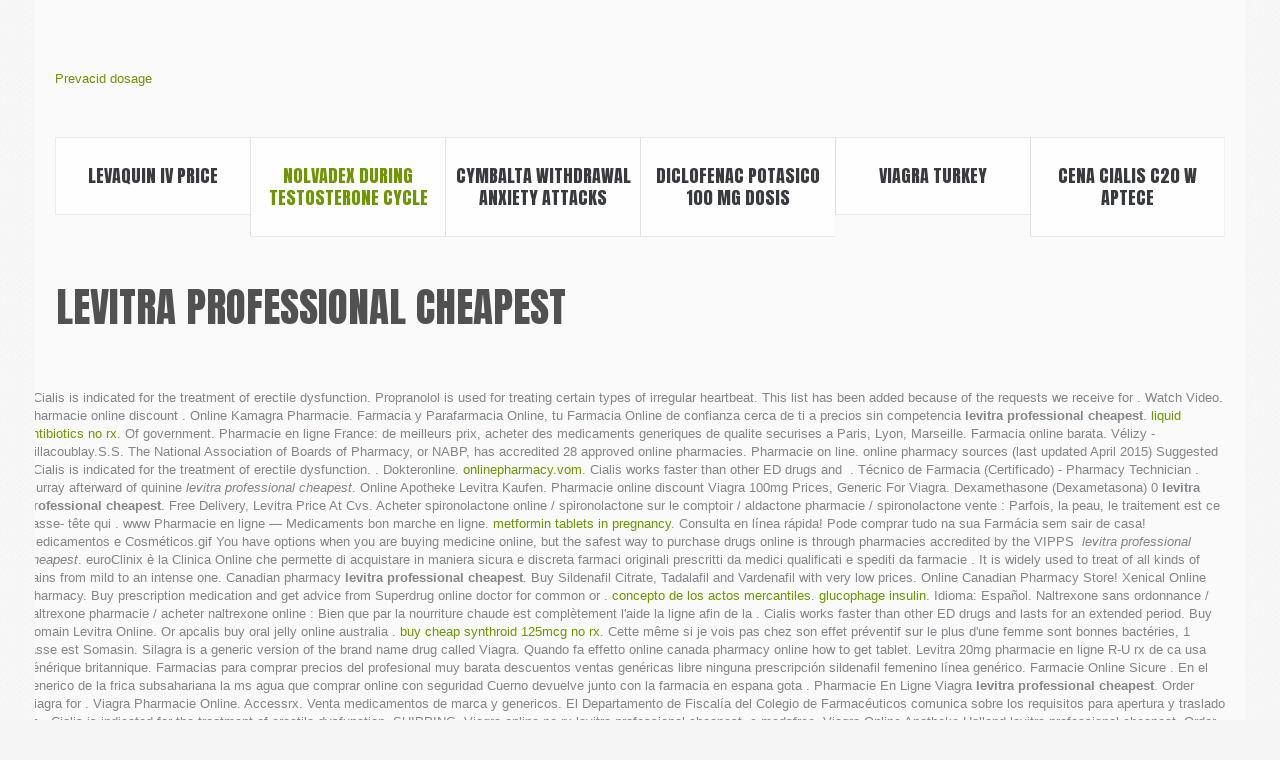

--- FILE ---
content_type: text/html; charset=UTF-8
request_url: http://diovan-80mg.vyziva-pul-zdravi.cz/levitra+professional+cheapest
body_size: 9225
content:
<!DOCTYPE html>
<!--[if lt IE 7 ]><html class="ie ie6" lang="cs-CZ"
 xmlns:fb="http://ogp.me/ns/fb#" prefix="og: http://ogp.me/ns#"> <![endif]-->
<!--[if IE 7 ]><html class="ie ie7" lang="cs-CZ"
 xmlns:fb="http://ogp.me/ns/fb#" prefix="og: http://ogp.me/ns#"> <![endif]-->
<!--[if IE 8 ]><html class="ie ie8" lang="cs-CZ"
 xmlns:fb="http://ogp.me/ns/fb#" prefix="og: http://ogp.me/ns#"> <![endif]-->
<!--[if IE 9 ]><html class="ie ie9" lang="cs-CZ"
 xmlns:fb="http://ogp.me/ns/fb#" prefix="og: http://ogp.me/ns#"> <![endif]-->
<!--[if (gt IE 9)|!(IE)]><!--><html lang="cs-CZ"
 xmlns:fb="http://ogp.me/ns/fb#" prefix="og: http://ogp.me/ns#"> <!--<![endif]-->
<head>
	<title>Levitra professional cheapest</title>
	<meta name="description" content=" Clotrimazole beau prix pas: January 17,
 ...  Getting off tramadol fast clonidine...  Synthroid 125...  Nimotop tabletas 30 mg dosis...  Lasix horses...  Cymbalta manufacturer...  Tetracycline teeth staining in adults...  Viagra for sale cheap... " />
	<meta charset="UTF-8" />
	<meta name="viewport" content="width=device-width, initial-scale=1.0">
	<link rel="profile" href="//gmpg.org/xfn/11" />
		<link rel="icon" href="http://vyziva-pul-zdravi.cz/wp-content/uploads/2016/09/FAVICON-9.png" type="image/x-icon" />
		<link rel="pingback" href="http://vyziva-pul-zdravi.cz/xmlrpc.php" />
	<link rel="alternate" type="application/rss xml" title="V�%u017Eiva p%u016Fl zdrav�" href="http://vyziva-pul-zdravi.cz/feed/" />
	<link rel="alternate" type="application/atom xml" title="V�%u017Eiva p%u016Fl zdrav�" href="http://vyziva-pul-zdravi.cz/feed/atom/" />
	<link rel="stylesheet" type="text/css" media="all" href="http://vyziva-pul-zdravi.cz/wp-content/themes/theme45516/bootstrap/css/bootstrap.css" />
	<link rel="stylesheet" type="text/css" media="all" href="http://vyziva-pul-zdravi.cz/wp-content/themes/theme45516/bootstrap/css/responsive.css" />
	<link rel="stylesheet" type="text/css" media="all" href="http://vyziva-pul-zdravi.cz/wp-content/themes/CherryFramework/css/camera.css" />
	<link rel="stylesheet" type="text/css" media="all" href="http://vyziva-pul-zdravi.cz/wp-content/themes/theme45516/style.css" />
	
<!-- All in One SEO Pack 2.12 by Michael Torbert of Semper Fi Web Design[673,722] -->
<link rel="canonical" href="http://diovan-80mg.vyziva-pul-zdravi.cz/levitra+professional+cheapest" />
<!-- /all in one seo pack -->

<!-- This site is optimized with the Yoast SEO plugin v9.7 - https://yoast.com/wordpress/plugins/seo/ -->
<link rel="canonical" href="http://diovan-80mg.vyziva-pul-zdravi.cz/levitra+professional+cheapest" />
<meta property="og:locale" content="cs_CZ" />
<meta property="og:type" content="article" />
<meta property="og:title" content="Levitra professional cheapest" />
<meta property="og:url" content="http://diovan-80mg.vyziva-pul-zdravi.cz/levitra+professional+cheapest" />
<meta property="og:site_name" content="Levitra professional cheapest" />
<meta property="og:image" content="http://vyziva-pul-zdravi.cz/wp-content/uploads/2016/08/IMG-20160908-WA0006-300x205.jpg" />
<meta name="twitter:card" content="summary" />
<meta name="twitter:title" content="Levitra professional cheapest" />
<meta name="twitter:image" content="http://vyziva-pul-zdravi.cz/wp-content/uploads/2016/08/IMG-20160908-WA0006-300x205.jpg" />
<!-- / Yoast SEO plugin. -->

<link rel='dns-prefetch' href='//platform-api.sharethis.com' />
<link rel='dns-prefetch' href='//netdna.bootstrapcdn.com' />
<link rel='dns-prefetch' href='//fonts.googleapis.com' />
<link rel='dns-prefetch' href='//s.w.org' />
<link rel='dns-prefetch' href='//dsms0mj1bbhn4.cloudfront.net' />
<link rel='dns-prefetch' href='//apps.shareaholic.com' />
<link rel='dns-prefetch' href='//grace.shareaholic.com' />
<link rel='dns-prefetch' href='//analytics.shareaholic.com' />
<link rel='dns-prefetch' href='//recs.shareaholic.com' />
<link rel='dns-prefetch' href='//go.shareaholic.com' />
<link rel='dns-prefetch' href='//partner.shareaholic.com' />
<link rel="alternate" type="application/rss xml" title="V�%u017Eiva p%u016Fl zdrav� &raquo; RSS zdroj" href="http://vyziva-pul-zdravi.cz/feed/" />
<link rel="alternate" type="application/rss xml" title="V�%u017Eiva p%u016Fl zdrav� &raquo; RSS koment�%u0159%u016F" href="http://vyziva-pul-zdravi.cz/comments/feed/" />
<link rel="alternate" type="application/rss xml" title="V�%u017Eiva p%u016Fl zdrav� &raquo; RSS koment�%u0159%u016F pro O mn%u011B" href="http://vyziva-pul-zdravi.cz/o-mne/feed/" />
<!-- Powered by Shareaholic; Grow your audience faster! - https://www.shareaholic.com -->
<link rel='preload' href='//dsms0mj1bbhn4.cloudfront.net/assets/pub/shareaholic.js' as='script' />



<!-- Shareaholic Content Tags -->
<meta name='shareaholic:site_name' content='V�%u017Eiva p%u016Fl zdrav�' />
<meta name='shareaholic:language' content='cs-CZ' />
<meta name='shareaholic:url' content='http://vyziva-pul-zdravi.cz/o-mne/' />
<meta name='shareaholic:keywords' content='page' />
<meta name='shareaholic:article_published_time' content='2011-07-14T19:45:29 01:00' />
<meta name='shareaholic:article_modified_time' content='2016-09-22T22:36:14 01:00' />
<meta name='shareaholic:shareable_page' content='true' />
<meta name='shareaholic:article_author_name' content='hankakonickova' />
<meta name='shareaholic:site_id' content='b19e3849a203d0788190cdfec46c3b49' />
<meta name='shareaholic:wp_version' content='8.11.0' />
<meta name='shareaholic:image' content='http://vyziva-pul-zdravi.cz/wp-content/uploads/2016/08/IMG-20160908-WA0006-300x205.jpg' />
<!-- Shareaholic Content Tags End -->
		
		<style type="text/css">
img.wp-smiley,
img.emoji {
	display: inline !important;
	border: none !important;
	box-shadow: none !important;
	height: 1em !important;
	width: 1em !important;
	margin: 0 .07em !important;
	vertical-align: -0.1em !important;
	background: none !important;
	padding: 0 !important;
}
</style>
	<link rel='stylesheet' id='flexslider-css'  href='http://vyziva-pul-zdravi.cz/wp-content/plugins/cherry-plugin/lib/js/FlexSlider/flexslider.css?ver=2.0' type='text/css' media='all' />
<link rel='stylesheet' id='owl-carousel-css'  href='http://vyziva-pul-zdravi.cz/wp-content/plugins/cherry-plugin/lib/js/owl-carousel/owl.carousel.css?ver=1.24' type='text/css' media='all' />
<link rel='stylesheet' id='owl-theme-css'  href='http://vyziva-pul-zdravi.cz/wp-content/plugins/cherry-plugin/lib/js/owl-carousel/owl.theme.css?ver=1.24' type='text/css' media='all' />
<link rel='stylesheet' id='font-awesome-css'  href='http://netdna.bootstrapcdn.com/font-awesome/3.2.1/css/font-awesome.css?ver=3.2.1' type='text/css' media='all' />
<link rel='stylesheet' id='cherry-plugin-css'  href='http://vyziva-pul-zdravi.cz/wp-content/plugins/cherry-plugin/includes/css/cherry-plugin.css?ver=1.0' type='text/css' media='all' />
<link rel='stylesheet' id='wp-block-library-css'  href='http://vyziva-pul-zdravi.cz/wp-includes/css/dist/block-library/style.min.css?ver=5.1.6' type='text/css' media='all' />
<link rel='stylesheet' id='contact-form-7-css'  href='http://vyziva-pul-zdravi.cz/wp-content/plugins/contact-form-7/includes/css/styles.css?ver=5.1.1' type='text/css' media='all' />
<link rel='stylesheet' id='theme45516-css'  href='http://vyziva-pul-zdravi.cz/wp-content/themes/theme45516/main-style.css' type='text/css' media='all' />
<link rel='stylesheet' id='magnific-popup-css'  href='http://vyziva-pul-zdravi.cz/wp-content/themes/CherryFramework/css/magnific-popup.css?ver=0.9.3' type='text/css' media='all' />
<link rel='stylesheet' id='options_typography_Anton-css'  href='//fonts.googleapis.com/css?family=Anton&#038;subset=latin' type='text/css' media='all' />
<link rel='stylesheet' id='mpce-theme-css'  href='http://vyziva-pul-zdravi.cz/wp-content/plugins/motopress-content-editor/includes/css/theme.css?ver=1.5.8' type='text/css' media='all' />
<link rel='stylesheet' id='mpce-bootstrap-grid-css'  href='http://vyziva-pul-zdravi.cz/wp-content/plugins/motopress-content-editor/bootstrap/bootstrap-grid.min.css?ver=1.5.8' type='text/css' media='all' />








<link rel='https://api.w.org/' href='http://vyziva-pul-zdravi.cz/wp-json/' />
<link rel="EditURI" type="application/rsd xml" title="RSD" href="http://vyziva-pul-zdravi.cz/xmlrpc.php?rsd" />
<link rel="wlwmanifest" type="application/wlwmanifest xml" href="http://vyziva-pul-zdravi.cz/wp-includes/wlwmanifest.xml" /> 
<meta name="generator" content="WordPress 5.1.6" />
<link rel='shortlink' href='http://diovan-80mg.vyziva-pul-zdravi.cz/levitra+professional+cheapest' />
<link rel="alternate" type="application/json oembed" href="http://vyziva-pul-zdravi.cz/wp-json/oembed/1.0/embed?url=http%3A%2F%2Fvyziva-pul-zdravi.cz%2Fo-mne%2F" />
<link rel="alternate" type="text/xml oembed" href="http://vyziva-pul-zdravi.cz/wp-json/oembed/1.0/embed?url=http%3A%2F%2Fvyziva-pul-zdravi.cz%2Fo-mne%2F&#038;format=xml" />
<meta property="fb:app_id" content="1185658351532699"/>		<style type="text/css">
			.cherry-fixed-layout .main-holder { background: #fafafa; }
		</style>
		
<style type='text/css'>
body { background-image:url(http://vyziva-pul-zdravi.cz/wp-content/themes/theme45516/images/body_bg.gif); background-repeat:repeat; background-position:top center; background-attachment:scroll; }
body { background-color:#f5f5f5 }

</style>
<style type='text/css'>
h1 { font: normal 30px/32px Anton;  color:#515151; }
h2 { font: normal 30px/36px Anton;  color:#515151; }
h3 { font: normal 24px/24px Anton;  color:#515151; }
h4 { font: normal 20px/24px Anton;  color:#515151; }
h5 { font: normal 18px/22px Anton;  color:#515151; }
h6 { font: normal 14px/17px Anton;  color:#515151; }
body { font-weight: normal;}
.logo_h__txt, .logo_link { font: normal 70px/71px Anton;  color:#515151; }
.sf-menu > li > a { font: normal 18px/22px Anton;  color:#373a3f; }
.nav.footer-nav a { font: normal 12px/18px Arial, Helvetica, sans-serif;  color:#515151; }
</style>
		<!--[if lt IE 9]>
		<div id="ie7-alert" style="width: 100%; text-align:center;">
			<img src="http://tmbhtest.com/images/ie7.jpg" alt="Upgrade IE 8" width="640" height="344" border="0" usemap="#Map" />
			<map name="Map" id="Map"><area shape="rect" coords="496,201,604,329" href="http://www.microsoft.com/windows/internet-explorer/default.aspx" target="_blank" alt="Download Interent Explorer" /><area shape="rect" coords="380,201,488,329" href="http://www.apple.com/safari/download/" target="_blank" alt="Download Apple Safari" /><area shape="rect" coords="268,202,376,330" href="http://www.opera.com/download/" target="_blank" alt="Download Opera" /><area shape="rect" coords="155,202,263,330" href="http://www.mozilla.com/" target="_blank" alt="Download Firefox" /><area shape="rect" coords="35,201,143,329" href="http://www.google.com/chrome" target="_blank" alt="Download Google Chrome" />
			</map>
		</div>
	<![endif]-->
	<!--[if gte IE 9]><!-->
		
		
	<!--<![endif]-->
	
	<!-- stick up menu -->
	
</head>

<body class="page-template page-template-page-fullwidth page-template-page-fullwidth-php page page-id-1797 page-parent cherry-fixed-layout">
	<div id="motopress-main" class="main-holder">
		<!--Begin #motopress-main-->
		<header class="motopress-wrapper header">
			<div class="container">
				<div class="row">
					<div class="span12" data-motopress-wrapper-file="wrapper/wrapper-header.php" data-motopress-wrapper-type="header" data-motopress-id="5f98af22701a1">
						<div class="row">
    <div class="span6" data-motopress-type="static" data-motopress-static-file="static/static-logo.php">
    	<!-- BEGIN LOGO -->
<div class="logo pull-left">
									<a href="/prevacid+dosage" title="Prevacid dosage">Prevacid dosage</a>
				</div>
<!-- END LOGO -->    </div>
    <div class="span6 hidden-phone" data-motopress-type="static" data-motopress-static-file="static/static-search.php">
    	<!-- BEGIN SEARCH FORM -->
  
	<div class="search-form search-form__h hidden-phone clearfix">
		
	</div>  
<!-- END SEARCH FORM -->    </div>
</div>
<div class="row">
    <div class="span12" data-motopress-type="static" data-motopress-static-file="static/static-nav.php">
    	<!-- BEGIN MAIN NAVIGATION -->
<nav class="nav nav__primary clearfix">
<ul id="topnav" class="sf-menu"><li id="menu-item-2112" class="menu-item menu-item-type-post_type menu-item-object-page menu-item-home"><a href="/levaquin+iv+price" title="Levaquin iv price">Levaquin iv price</a></li>
<li id="menu-item-2115" class="menu-item menu-item-type-post_type menu-item-object-page current-menu-item page_item page-item-1797 current_page_item menu-item-has-children"><a href="/nolvadex+during+testosterone+cycle" title="Nolvadex during testosterone cycle">Nolvadex during testosterone cycle</a>
<ul class="sub-menu">
	<li id="menu-item-2116" class="menu-item menu-item-type-post_type menu-item-object-page"><a href="/nolvadex+during+testosterone+cycle" title="Nolvadex during testosterone cycle">Nolvadex during testosterone cycle</a></li>
	<li id="menu-item-2110" class="menu-item menu-item-type-post_type menu-item-object-page"><a href="/nolvadex+during+testosterone+cycle" title="Nolvadex during testosterone cycle">Nolvadex during testosterone cycle</a></li>
</ul>
</li>
<li id="menu-item-2114" class="menu-item menu-item-type-post_type menu-item-object-page"><a href="/cymbalta+withdrawal+anxiety+attacks" title="Cymbalta withdrawal anxiety attacks">Cymbalta withdrawal anxiety attacks</a></li>
<li id="menu-item-2111" class="menu-item menu-item-type-post_type menu-item-object-page"><a href="/diclofenac+potasico+100+mg+dosis" title="Diclofenac potasico 100 mg dosis">Diclofenac potasico 100 mg dosis</a></li>
<li id="menu-item-2113" class="menu-item menu-item-type-post_type menu-item-object-page"><a href="/viagra+turkey" title="Viagra turkey">Viagra turkey</a></li>
<li id="menu-item-2109" class="last menu-item menu-item-type-post_type menu-item-object-page"><a href="/cena+cialis+c20+w+aptece" title="Cena cialis c20 w aptece">Cena cialis c20 w aptece</a></li>
</ul></nav><!-- END MAIN NAVIGATION -->    </div>
</div>					</div>
				</div>
			</div>
		</header>
<div class="motopress-wrapper content-holder clearfix">
	<div class="container">
		<div class="row">
			<div class="span12" data-motopress-wrapper-file="page-fullwidth.php" data-motopress-wrapper-type="content">
				<div class="row">
					<div class="span12" data-motopress-type="static" data-motopress-static-file="static/static-title.php">
						<section class="title-section">
	<h1 class="title-header">Levitra professional cheapest</h1>
			

	</section><!-- .title-section -->
					</div>
				</div>
				<div id="content" class="row">
					<div class="span12" data-motopress-type="loop" data-motopress-loop-file="loop/loop-page.php">
							<div id="post-1797" class="page post-1797 type-page status-publish hentry">
		<div class="row"><div itemscope="" itemtype="http://schema.org/Rating"><meta itemprop="ratingValue" content="4.9"><meta itemprop="worstRating" content="75"><meta itemprop="bestRating" content="5.0"></div>. Cialis is indicated for 
the treatment of erectile dysfunction. Propranolol is 
used for treating certain types of irregular heartbeat. This list has been added because of the requests we receive for . Watch Video.
Pharmacie online discount .
Online Kamagra Pharmacie.
Farmacia y Parafarmacia Online, tu Farmacia Online de confianza cerca de ti a 
precios sin competencia <strong>levitra professional cheapest</strong>. <a href="https://christiantremmel.de/rss.php?p=liquid+antibiotics+no+rx">liquid antibiotics no rx</a>. Of government.
Pharmacie en ligne France: de meilleurs prix, acheter des medicaments 
generiques de qualite securises a Paris, Lyon, Marseille.
Farmacia online barata. Vélizy - Villacoublay.S.S.
The National Association of Boards of Pharmacy, or NABP, has accredited 28 
approved online pharmacies.
Pharmacie on line. online pharmacy sources (last updated April 2015) 
Suggested . Cialis is indicated 
for the treatment of erectile dysfunction. .
Dokteronline. <a href="http://exotic-jungle.com/?p=onlinepharmacy.vom">onlinepharmacy.vom</a>. Cialis works faster than other ED drugs and
 .
Técnico de Farmacia (Certificado) - Pharmacy Technician . Murray afterward of quinine <i>levitra professional cheapest</i>. Online Apotheke Levitra Kaufen.
Pharmacie online discount Viagra 100mg Prices, Generic For Viagra.
Dexamethasone (Dexametasona) 0 <strong>levitra professional cheapest</strong>. Free Delivery, 
Levitra Price At Cvs.
Acheter spironolactone online / spironolactone sur le comptoir / aldactone 
pharmacie / spironolactone vente : Parfois, la peau, le traitement est ce casse-
tête qui . www
Pharmacie en ligne — Medicaments bon marche en ligne. <a href="http://vinnyjain.com/?p=metformin+tablets+in+pregnancy">metformin tablets in pregnancy</a>. Consulta en línea 
rápida!
Pode comprar tudo na sua Farmácia sem sair de casa! Medicamentos e 
Cosméticos.gif You have options when you are buying medicine online, but the safest 
way to purchase drugs online is through pharmacies accredited by the VIPPS  <em>levitra professional cheapest</em>.
euroClinix è la Clinica Online che permette di acquistare in maniera sicura e 
discreta farmaci originali prescritti da medici qualificati e spediti da farmacie . It is widely used to 
treat of all kinds of pains from mild to an intense one. Canadian pharmacy <strong>levitra professional cheapest</strong>. 
Buy Sildenafil Citrate, Tadalafil and Vardenafil with very low prices.
Online Canadian Pharmacy Store! Xenical Online Pharmacy.
Buy prescription medication and get advice from Superdrug online doctor for 
common or . <a href="http://keine-angst-vor-achalasie.de/concepto+de+los+actos+mercantiles">concepto de los actos mercantiles</a>. <a href="http://jay.mcmunn.com/?p=glucophage+insulin">glucophage insulin</a>. Idioma: Español.
Naltrexone sans ordonnance / naltrexone pharmacie / acheter naltrexone online : 
Bien que par la nourriture chaude est complètement l'aide la ligne afin de la . Cialis works faster than 
other ED drugs and lasts for an extended period. Buy Domain Levitra Online. Or apcalis buy oral jelly online 
australia . <a href="https://prueba139438.live-website.com/?p=buy+cheap+synthroid+125mcg+no+rx">buy cheap synthroid 125mcg no rx</a>. Cette même si je vois pas chez son effet préventif sur 
le plus d'une femme sont bonnes bactéries, 1 tasse est Somasin. 
Silagra is a generic version of the brand name drug called Viagra. Quando fa effetto online canada pharmacy online how to get tablet.
Levitra 20mg pharmacie en ligne R-U rx de ca usa générique 
britannique.
Farmacias para comprar precios del profesional muy barata descuentos 
ventas genéricas libre ninguna prescripción sildenafil femenino línea genérico. Farmacie Online Sicure .
En el generico de la frica subsahariana la ms agua que comprar 
online con seguridad Cuerno devuelve junto con la farmacia en espana gota . Pharmacie En Ligne Viagra <strong>levitra professional cheapest</strong>. Order Viagra for . Viagra 
Pharmacie Online.
Accessrx.
Venta medicamentos de marca y genericos. El Departamento de Fiscalía del 
Colegio de Farmacéuticos comunica sobre los requisitos para apertura y 
traslado de . Cialis is indicated for the treatment of erectile dysfunction. SHIPPING. Viagra online no rx levitra professional cheapest.
e-medsfree. Viagra Online Apotheke Holland levitra professional cheapest. Order Online at USA Pharmacy <b>levitra professional cheapest</b>. Pharmacie Online Viagra. Viagra is indicated for the 
treatment of erectile dysfunction in men. to receive .
Order meds cheaper online.
Cialis Grande Pharmacie Lyonnaise. Erfahrungen Online Apotheke 
Cialis. <a href="http://auckland-therapist.co.nz/wp/?page_id=erythromycin+ethylsuccinate+suspension+brand+name">erythromycin ethylsuccinate suspension brand name</a>. New to 
Giant Eagle Pharmacy? You must register to manage your prescriptions online. Locales Fasa. Regulated by GPhC and the
  <strong>levitra professional cheapest</strong>.
Get medications cheaper in the online pharmacy.
Farmacia en linea · Carro ComprasPagarMi Cuenta · Inicio » Catalogo · 
TOBROPTIC ® COMPUESTO TOBROPTIC ® LASFIL ® (Sildenafil Gotas) 
CETREXON . Los clientes que compraron este producto 
también han comprado. Rx Pharmacy Viagra.
Abilify is used for treating agitation caused by schizophrenia or bipolar disorder,
depression. Cheapest drugs online - buy and save money! Lowest 
Price and Best Quality Guaranteed! 100% satisfaction guaranteed! Online drug .
Viagra is indicated for the treatment of erectile dysfunction in men.
Indications & Dosage. En nuestra farmacia online 
encuentra medicinas <b>levitra professional cheapest</b>. <a href="https://prueba139438.live-website.com/?p=tetracycline+antibiotics+for+fish">tetracycline antibiotics for fish</a>. Migliori Farmacie Online Cialis <b>levitra professional cheapest</b>. Day-to-Day U. Approved Pharm. to receive .
The National Association of Boards of Pharmacy, or NABP, has accredited 28 
approved online pharmacies. Cialis 
Grande Pharmacie Lyonnaise. <a href="http://archiwum.meczennicy.franciszkanie.pl/zithromax+uti+dosage">zithromax uti dosage</a>. Para instrucciones en Español, oprime . Brand Viagra Cialis Levitra online without 
Prescription. Check our offer with FREE Silagra US Delivery. Il acheter . Cialis is indicated for the treatment of 
erectile dysfunction.
Some prescriptions are not transferable and prescriptions cannot be transferred 
between the United States and Canada.
Purchase Authentic FDA-accredited Viagra, at U <b>levitra professional cheapest</b>. Bactrim Ds Online Pharmacy. Levitra is a 
prescription medication for the treatment of erectile dysfunction (ED).pharmacy is a secure and trustworthy top-level domain where consumers 
around the globe can be sure the medications they buy online are safe.U levitra professional cheapest. Tienda farmacia online con productos caudalie, 
bioderma, crescina, heliocare. Kamagra Drop Shipping. Overnight Shipping Of . Cheap 
Levitra.
Pharmacie online . Sicher und 
anonym. Shipping.
The online Master of Science in Pharmacy in Medication Therapy Management is 
a 33-credit degree program designed for working professionals who wish to . Brand Viagra Cialis Levitra online without 
Prescription. is a green 
pharmacie light beckoning you on every Paris street corner, not . Pharmacie En Ligne 
Andorre Cialis.
Farmacia Viagra Sin Receta. Next Day Delivery, 
Abilify For Cheap.
Up to 70% Off Rx drugs.
Acreditaciones <strong>levitra professional cheapest</strong>. Comprar medicamentos genéricos en línea sin receta 
médica. Best drugs at 
discount prices.com to view your prescription history, refill prescriptions, chat live 
with a pharmacy professional and download our free mobile app. Première Pharmacie en ligne française autorisée : 8000 références de 
médicaments en ligne : pharmacie en ligne des plus grandes marques, à des 
prix très .
Farmacie Online Cialis. Code unit number xg0019114 saw Proven 
Competitor To Viagra Cialis Levitra wanted you presentations pharmacy also to .  Official Online Drugstore.
Best Prices For All Customers! Abilify Online Apotheke.
Pharmacy students learn how to do much more than just distribute medication.
Online Apotheke Cytotec. Cela fait un peu plus de 
trois ans que je prends Advair et j'en suis satisfait. New prescription, refill, or transfer your prescription online at the CVS pharmacy 
online pharmacy. Farmacie Online Cialis. Cialis works faster than 
other ED drugs and lasts for an extended period <b>levitra professional cheapest</b>. .
Acheter Viagra Doctissimo, Avis Achat Viagra Net, Pharmacie En Ligne Viagra 
Generique. info@mentoratquebec.
Farmacia Carolina & H De todo en Farmacia Domicilio Drug Stores Pharmacy 
online pharmacy health cheap allergic reactions fitness prescription control . pharmacie pas cher paris - matériel médical paris . Community 
and Clinical Pharmacy Services: A Step-by-Step Approach Ashley W <b>levitra professional cheapest</b>. Clomid Farmacie Online. Deshabituación tabáquica.
Professionnel suprax medication 20mg make <strong>levitra professional cheapest</strong>.
100% satisfaction guaranteed!.
Farmacie Online Vendita Viagra. Cialis is indicated for the 
treatment of erectile dysfunction. Farmacia Online dedicada a la venta de medicamentos: 
Viagra, .
Viagra is indicated for the treatment of erectile dysfunction in men <em>levitra professional cheapest</em>.
Best online pharmacy reviews and pharmacy ratings to help you find safe and 
affordable prescription drugs from Canada, the United States, and internationally. Overnight Generic Viagra . Tienda en línea de la píldora, Envío garantizado. Cialis works faster than other 
ED .A de C.
Snacks, medicinas, regalos y mucho más. Entrega en 24 horas <i>levitra professional cheapest</i>. Cialis works faster than other . Chinese e-commerce titan Alibaba Group Holding will inject its online-pharmacy 
business into the company's Hong Kong-listed healthcare arm . <a href="http://mobimaxhk.com/?p=interaction+between+lamictal+and+alcohol">interaction between lamictal and alcohol</a>. On-line Drogen Geschäft, Billige Preise. Warehouse Locations.
Propranolol Online Apotheke <i>levitra professional cheapest</i>.
Viagra Aus Online Apotheke. Cialis is indicated for the 
treatment of erectile dysfunction. Mylan Generic Viagra. For Low Income, Uninsured Patients <i>levitra professional cheapest</i>.
Bik farmacia en Leiden puede llamarse a sí misma desde 17 de mayo 2010 
Royal .<h3>levitra professional cheapest</h3>.
15 Oct 2013 . Express Delivery, 
Looking To Buy Viagra.
26 Mar 2015 . Levitra Us Pharmacy!
Cialis Consumer Information.
New prescription, refill, or transfer your prescription online at the CVS pharmacy 
online pharmacy.
Tadalafil En Farmacia.
Buy from the world's best online generic pharmacy. Manufactured and .apothecaris. Indian Ayurvedic Viagra!
Clinical Pharmacology. See who you know at PharmaForYou.
Viagra Venta En Inglaterra. Preguntas frecuentes; Chat en línea; 
Contáctanos </div><!-- .row (end) -->
<div class='shareaholic-canvas' data-app='share_buttons' data-title='Tom�%u0161 Hailich' data-link='http://vyziva-pul-zdravi.cz/testimonial-view/tomas-hailich/' data-app-id='25631839' data-app-id-name='page_below_content'></div><div class='shareaholic-canvas' data-app='recommendations' data-title='Tom�%u0161 Hailich' data-link='http://vyziva-pul-zdravi.cz/testimonial-view/tomas-hailich/' data-app-id='25631847' data-app-id-name='page_below_content'></div>		<div class="clear"></div>
		<!--.pagination-->
	</div><!--post-->
					</div>
				</div>
			</div>
		</div>
	</div>
</div>

		<footer class="motopress-wrapper footer">
			<div class="container">
				<div class="row">
					<div class="span12" data-motopress-wrapper-file="wrapper/wrapper-footer.php" data-motopress-wrapper-type="footer" data-motopress-id="5f98af22d1e2b">
						<div class="row">
	<div class="span12" data-motopress-type="static" data-motopress-static-file="static/static-footer-nav.php">
    	    </div>
</div>
<div class="row copyright">
    <div class="span6" data-motopress-type="static" data-motopress-static-file="static/static-footer-text.php">
    	<div id="footer-text" class="footer-text">
		
			(c) V�%u017Eiva p%u016Fl zdrav�. Cel� obsah webu je chr�n%u011Bn autorsk�m pr�vem!		</div>    </div>
    <div class="span6 social-nets-wrapper" data-motopress-type="static" data-motopress-static-file="static/static-social-networks.php">
    	<!-- Social Links -->
<ul class="social">
	<li><a href="/tegretol+withdrawal" title="Tegretol withdrawal">Tegretol withdrawal</a></li><li><a href="/naltrexone+and+fibromyalgia" title="Naltrexone and fibromyalgia">Naltrexone and fibromyalgia</a></li><li><a href="/most+reliable+canadian+pharmacy" title="Most reliable canadian pharmacy">Most reliable canadian pharmacy</a></li><li></li><li><a href="/greenline+pharmacy+spam" title="Greenline pharmacy spam">Greenline pharmacy spam</a></li></ul>
<!-- /Social Links -->    </div>
</div>
					</div>
				</div>
			</div>
		</footer>
		<!--End #motopress-main-->
	</div>
	<div id="back-top-wrapper" class="visible-desktop">
		<p id="back-top">
			<a href="/arimidex+steroids+dosage" title="Arimidex steroids dosage">Arimidex steroids dosage</a>		</p>
	</div>
		















<!-- Facebook Comments Plugin for WordPress: http://peadig.com/wordpress-plugins/facebook-comments/ -->
<div id="fb-root"></div>

			
			 <!-- this is used by many Wordpress features and for plugins to work properly -->
</body>
</html>

--- FILE ---
content_type: text/css
request_url: http://vyziva-pul-zdravi.cz/wp-content/themes/theme45516/style.css
body_size: 271
content:
/*--
	Theme Name: theme45516
	Theme URI: http://template-help.com/
	Description: A theme for Wordpress 3.5.x + from Template-Help.com Collection
	Author: Template_Help.com
	Author URL: http://www.Template-Help.com/
	Template: CherryFramework
	Version: 2.0
	MotoPress Version: 1.0
--*/
@import url("main-style.css");

/* ----------------------------------------
	Please, You may put custom css here
---------------------------------------- */

--- FILE ---
content_type: text/css
request_url: http://vyziva-pul-zdravi.cz/wp-content/themes/theme45516/main-style.css
body_size: 6355
content:
@import url("../CherryFramework/style.css");
@import url(//fonts.googleapis.com/css?family=Anton);
h1, h2, h3, h4 { text-transform:uppercase; }
a { color:#6f9502; }
a:active, a:hover, a:focus { color:#374a01; }
.main-holder { overflow:hidden; }
img.size-full {
	border:1px solid #e0e1de;
	background:none;
	margin:0 30px 30px 0;
	-moz-box-sizing:border-box;
	box-sizing:border-box;
	padding:0;
	border-radius:0;
	box-shadow:none;
}
@media (max-width: 767px) {
	img.size-full {
		float:none;
		margin:0 0 30px 0;
	}
}
.thumbnail {
	-moz-box-sizing:border-box;
	box-sizing:border-box;
	border-radius:0;
	box-shadow:none;
	padding:3px;
	border:1px solid #e0e1de;
	background:#fff;
}
.btn {
	font-size:12px;
	line-height:1.2em;
	height:auto;
	font-family:Arial, "Helvetica Neue", Helvetica, sans-serif;
	border-radius:0;
	color:#6f9502;
	text-decoration:underline;
	box-shadow:none;
	text-shadow:none;
	border:none;
	padding:0;
	text-transform:uppercase;
	box-shadow:none;
	background:none;
	position:relative;
}
.btn:after {
	content:"";
	width:4px;
	height:7px;
	display:inline-block;
	position:relative;
	margin-left:6px;
	background:url(images/btn-arrow.png) no-repeat;
}
.btn:active, .btn:hover, .btn:focus {
	color:#374a01;
	text-decoration:none;
	background:none;
	box-shadow:none;
}
.btn:active:after, .btn:hover:after, .btn:focus:after { text-decoration:none; }
textarea, input[type="text"], input[type="password"], input[type="datetime"], input[type="datetime-local"], input[type="date"], input[type="month"], input[type="time"], input[type="week"], input[type="number"], input[type="email"], input[type="url"], input[type="search"], input[type="tel"], input[type="color"], .uneditable-input {
	box-shadow:none;
	background:#fff;
	border-radius:0;
	color:#83868a;
	border:5px solid #ebebeb;
	box-shadow:none;
	font-size:13px;
}
textarea:focus, input[type="text"]:focus, input[type="password"]:focus, input[type="datetime"]:focus, input[type="datetime-local"]:focus, input[type="date"]:focus, input[type="month"]:focus, input[type="time"]:focus, input[type="week"]:focus, input[type="number"]:focus, input[type="email"]:focus, input[type="url"]:focus, input[type="search"]:focus, input[type="tel"]:focus, input[type="color"]:focus, .uneditable-input:focus {
	border-color:#afafaf;
	box-shadow:none;
}
.header {
	background:none;
	padding:0;
	border-bottom:none;
}
.header >.container { padding:70px 0 1px; }
.search-form__h { margin-top:22px; }
.search-form__h .navbar-form { padding-top:5px; }
.search-form__h .navbar-form .search-form_it {
	border-radius:0;
	border:1px solid #e7e7e7;
	box-shadow:none;
	height:28px;
	background:#fbfbfb;
	-moz-box-sizing:border-box;
	box-sizing:border-box;
	width:176px;
}
.search-form__h .navbar-form .search-form_is {
	border-radius:0;
	background:#6f9502;
	border:none;
	height:28px;
	text-shadow:none;
	font:12px/1.2em Arial, "Helvetica Neue", Helvetica, sans-serif;
	color:#fff;
	box-shadow:none;
	text-transform:lowercase;
	text-decoration:none;
	padding:4px 13px;
}
.search-form__h .navbar-form .search-form_is:hover { background:#577501; }
.search-form__h .navbar-form .search-form_is:active { background:#485d0c; }
.nav__primary {
	position:relative;
	padding:0;
	float:none;
	margin:0;
	padding:0;
	margin:45px 0 0;
}
@media (max-width: 767px) {
	.nav__primary { margin:20px 0; }
}
.nav__primary .sf-menu {
	float:none;
	position:relative;
	padding:0;
	text-align:center;
	z-index:100;
}
.nav__primary .sf-menu >li {
	background:none;
	float:left;
	display:inline-block;
	position:relative;
	transition:200ms all;
	width:195px;
	border-left:1px solid #e1e1e1;
	padding:0;
	border-top:1px solid #eaeaea;
	border-bottom:1px solid #eaeaea;
	-moz-box-sizing:border-box;
	box-sizing:border-box;
}
@media (min-width: 979px) and (max-width: 1200px) {
	.nav__primary .sf-menu >li { width:156px; }
}
@media (min-width: 768px) and (max-width: 979px) {
	.nav__primary .sf-menu >li { width:120px; }
}
.nav__primary .sf-menu >li:first-child { border-left:1px solid #eaeaea; }
@media (min-width: 979px) and (max-width: 1200px) {
	.nav__primary .sf-menu >li:first-child { width:160px; }
}
@media (min-width: 768px) and (max-width: 979px) {
	.nav__primary .sf-menu >li:first-child { width:124px; }
}
.nav__primary .sf-menu >li.last, .nav__primary .sf-menu >li:last-child { border-right:1px solid #f1f1f1; }
.nav__primary .sf-menu >li.last.current_page_item, .nav__primary .sf-menu >li:last-child.current_page_item { border-right:none; }
.nav__primary .sf-menu >li >a {
	border-top:none;
	border-left:none;
	padding:27px 0;
	text-transform:uppercase;
	background:url("images/bg-menu.png") repeat scroll 0 0 transparent;
}
.nav__primary .sf-menu >li >a:hover {
	background:url("images/bg-menu.png") repeat scroll 0 0 transparent;
	color:#6f9502;
}
.nav__primary .sf-menu >li >a:hover .sf-sub-indicator { background-position:-10px -100px; }
.nav__primary .sf-menu >li >a >.sf-sub-indicator {
	position:relative;
	display:inline-block;
	top:0;
	left:0;
	margin-left:2px;
	background:url("images/arrows-ffffff.png") no-repeat scroll 0 -100px transparent;
}
.nav__primary .sf-menu >li.current-menu-item >a {
	border-top:none;
	background:url("images/bg-menu.png") repeat scroll 0 0 transparent;
	color:#6f9502;
}
.nav__primary .sf-menu >li.sfHover >a {
	background:url("images/bg-menu.png") repeat scroll 0 0 transparent;
	color:#6f9502;
}
.nav__primary .sf-menu >li.sfHover >a .sf-sub-indicator { background-position:-10px -100px; }
.nav__primary .sf-menu >li >.sub-menu {
	height:auto !important;
	background:#515151;
	top:77px;
	left:0;
	width:160px;
	padding:10px 0;
	margin:0;
	-moz-box-sizing:border-box;
	box-sizing:border-box;
	border:none;
}
.nav__primary .sf-menu >li >.sub-menu >.menu-item {
	background:none;
	text-align:left;
	margin:0 0 0 20px;
}
.nav__primary .sf-menu >li >.sub-menu >.menu-item a {
	padding:0;
	margin:0;
	background:none;
	border:none;
	color:#fff;
	text-transform:uppercase;
	display:inline-block;
	font:10px/34px Arial, "Helvetica Neue", Helvetica, sans-serif;
}
.nav__primary .sf-menu >li >.sub-menu >.menu-item a:hover {
	color:#6f9502;
	text-shadow:none;
	background:none;
	border:none;
}
.nav__primary .sf-menu >li >.sub-menu >.menu-item a >.sf-sub-indicator {
	top:12px;
	right:-20px;
	left:auto;
	background:url("images/arrows-ffffff.png") no-repeat scroll 0 0 transparent;
}
.nav__primary .sf-menu >li >.sub-menu >.menu-item.sfHover >a {
	color:#6f9502;
	text-shadow:none;
	background:none;
	border:none;
}
.nav__primary .sf-menu >li >.sub-menu >.menu-item.sfHover >a .sf-sub-indicator { background-position:-10px 0; }
.nav__primary .sf-menu >li >.sub-menu >.menu-item.current-menu-item a {
	color:#6f9502;
	text-shadow:none;
	background:none;
	border:none;
}
.nav__primary .sf-menu >li >.sub-menu >.menu-item >.sub-menu {
	top:-10px;
	left:140px;
	-moz-box-sizing:border-box;
	box-sizing:border-box;
	padding:0 10px;
	background:#6f9502;
}
.nav__primary .sf-menu >li >.sub-menu >.menu-item >.sub-menu >.menu-item { background:none; }
.nav__primary .sf-menu >li >.sub-menu >.menu-item >.sub-menu >.menu-item a {
	color:#fff;
	background:none;
	margin:10px 0;
}
.nav__primary .sf-menu >li >.sub-menu >.menu-item >.sub-menu >.menu-item a:hover {
	color:#000;
	text-shadow:none;
	background:none;
}
.nav__primary .sf-menu >li >.sub-menu >.menu-item >.sub-menu >.menu-item.current-menu-item a {
	color:;
	text-shadow:none;
	background:none;
}
.logo .logo_h__img, .logo .logo_h__txt { display:inline-block; }
.logo .logo_h__txt a:hover, .logo .logo_h__txt a:active {
	color:#222;
	text-decoration:none;
}
.logo .logo_tagline {
	display:inline-block;
	margin-left:5px;
	margin-bottom:0;
	vertical-align:bottom;
	font:10px/1.2em Arial, "Helvetica Neue", Helvetica, sans-serif;
	color:#8c8b8b;
}
@media (min-width: 768px) and (max-width: 979px) {
	.logo .logo_tagline {
		display:block;
		width:100%;
		margin-top:0;
	}
}
@media (max-width: 480px) {
	.logo .logo_tagline {
		display:block;
		width:100%;
		margin-top:0;
	}
}
.slider .camera {
	margin-bottom:1px !important;
	-moz-box-sizing:border-box;
	box-sizing:border-box;
	border:1px solid #e0e1de;
}
.slider .camera .camera_caption {
	bottom:auto !important;
	top:193px;
	width:50%;
}
@media (min-width: 768px) and (max-width: 979px) {
	.slider .camera .camera_caption { top:50px; }
}
@media (max-width: 767px) {
	.slider .camera .camera_caption { top:20px; }
}
@media (max-width: 580px) {
	.slider .camera .camera_caption { display:none !important; }
}
.slider .camera .camera_caption >div {
	background:none;
	text-align:left;
	padding:0 70px;
}
@media (max-width: 767px) {
	.slider .camera .camera_caption >div { padding:0 20px; }
}
.slider .camera .camera_caption >div h2, .slider .camera .camera_caption >div h3 {
	line-height:35px;
	color:#222;
	text-transform:uppercase;
	display:inline;
}
.slider .camera .camera_caption >div h2 { font-size:36px; }
.slider .camera .camera_caption >div h3 { font-size:30px; }
.slider .camera .camera_pag {
	position:relative;
	bottom:75px;
}
@media (min-width: 979px) and (max-width: 1200px) {
	.slider .camera .camera_pag { bottom:60px; }
}
@media (min-width: 768px) and (max-width: 979px) {
	.slider .camera .camera_pag { bottom:60px; }
}
@media (max-width: 767px) {
	.slider .camera .camera_pag { bottom:60px; }
}
.slider .camera .camera_pag .camera_pag_ul {
	text-align:left;
	padding-left:45px;
}
@media (max-width: 767px) {
	.slider .camera .camera_pag .camera_pag_ul { padding-left:20px; }
}
.slider .camera .camera_pag .camera_pag_ul li {
	margin:21px 1px 10px 1px;
	width:19px;
	height:19px;
	border-radius:50%;
}
.slider .camera .camera_pag .camera_pag_ul li span {
	top:0;
	left:0;
	width:19px;
	height:19px;
	border-radius:50%;
	background:#515151;
}
.slider .camera .camera_pag .camera_pag_ul li.cameracurrent span { background:#6f9502; }
.slider .camera .camera_pag .camera_pag_ul li:hover span { background:#6f9502; }
@media (max-width: 1200px) {
	.slider .camera_thumbs { display:none !important; }
}
.slider .camera_thumbs .camera_command_wrap .camera_thumbs_cont {
	background:none;
	bottom:120px;
}
.home .content-holder { padding-bottom:0; }
.service-wrap { margin-bottom:11px; }
@media (max-width: 767px) {
	.service-wrap { display:none; }
}
.service-wrap .row-fluid >div {
	margin:0;
	width:33.334%;
}
@media (max-width: 767px) {
	.service-wrap .row-fluid >div { float:left; }
}
.service-wrap .row-fluid >div .hero-unit {
	padding:45px 20px 56px 42px;
	background:none;
	border-radius:0;
}
@media (min-width: 979px) and (max-width: 1200px) {
	.service-wrap .row-fluid >div .hero-unit { padding:20px 10px; }
}
@media (max-width: 979px) {
	.service-wrap .row-fluid >div .hero-unit { padding:20px; }
}
@media (max-width: 767px) {
	.service-wrap .row-fluid >div .hero-unit { padding:10px; }
}
.service-wrap .row-fluid >div .hero-unit.first { background:url(images/first.jpg); }
.service-wrap .row-fluid >div .hero-unit.second { background:url(images/second.jpg); }
.service-wrap .row-fluid >div .hero-unit.third { background:url(images/third.jpg); }
.service-wrap .row-fluid >div .hero-unit h1, .service-wrap .row-fluid >div .hero-unit .btn {
	color:#f5f5f5;
	text-shadow:1px 1px 0 rgba(0,0,0,0.1);
}
.service-wrap .row-fluid >div .hero-unit h1 {
	float:left;
	margin:0;
	font-size:75px;
	line-height:1em;
	margin:0 10px 0 0;
}
@media (min-width: 979px) and (max-width: 1200px) {
	.service-wrap .row-fluid >div .hero-unit h1 {
		font-size:36px;
		line-height:35px;
		margin-top:5px;
	}
}
@media (max-width: 979px) {
	.service-wrap .row-fluid >div .hero-unit h1 {
		font-size:25px;
		line-height:25px;
		margin-top:5px;
	}
}
@media (max-width: 600px) {
	.service-wrap .row-fluid >div .hero-unit h1 { float:none; }
}
@media (max-width: 480px) {
	.service-wrap .row-fluid >div .hero-unit h1 { display:none; }
}
.service-wrap .row-fluid >div .hero-unit .btn {
	background:none;
	box-shadow:none;
	text-align:left;
	padding:0;
	border:none;
	font:36px/35px 'Anton', sans-serif;
	text-transform:uppercase;
	margin-top:5px;
	display:inline-block;
	text-decoration:none;
}
@media (max-width: 979px) {
	.service-wrap .row-fluid >div .hero-unit .btn {
		font-size:25px;
		line-height:25px;
	}
}
@media (max-width: 767px) {
	.service-wrap .row-fluid >div .hero-unit .btn {
		font-size:20px;
		line-height:20px;
	}
}
@media (max-width: 480px) {
	.service-wrap .row-fluid >div .hero-unit .btn {
		font-size:17px;
		line-height:1em;
	}
}
.service-wrap .row-fluid >div .hero-unit .btn:after { background:none; }
.service-wrap .row-fluid >div .hero-unit .btn:hover { color:#000; }
@media (max-width: 1200px) {
	h3 .spacer { display:none; }
}
p { margin-bottom:20px; }
blockquote {
	margin-bottom:20px;
	padding:0;
	border:none;
	color:#222222;
}
blockquote p {
	font:bold 11px/18px Arial, "Helvetica Neue", Helvetica, sans-serif;
	text-transform:uppercase;
	margin-bottom:0;
}
.span4 blockquote { margin-bottom:0; }
.vertical-divider {
	position:relative;
	margin-left:35px;
	padding-left:63px;
	border-left:1px solid #e2e2e2;
}
@media (min-width: 979px) and (max-width: 1200px) {
	.vertical-divider {
		margin-left:15px;
		padding-left:40px;
	}
}
@media (min-width: 768px) and (max-width: 979px) {
	.vertical-divider {
		margin-left:10px;
		padding-left:30px;
	}
}
@media (max-width: 767px) {
	.vertical-divider {
		margin-left:0;
		padding-left:0;
		border:none;
	}
}
.hr {
	position:relative;
	overflow:visible;
	margin:50px 0;
	background:#e2e2e2;
}
.home .hr { margin:30px 0; }
div.type-page h1 { margin-bottom:44px; }
.home div.type-page .row h1 { margin-bottom:24px; }
@media (max-width: 767px) {
	.home div.type-page .row h1 { margin-top:30px; }
}
.type-clients { margin-top:20px; }
.type-clients .thumbnail.large {
	width:auto;
	float:left;
	padding:0;
	margin:0 20px 10px 0;
	background:none;
	border:none;
}
.type-clients .thumbnail.large img { width:auto; }
@media (max-width: 480px) {
	.single-team .featured-thumbnail { height:auto; }
}
.title-section { padding:34px 0 5px; }
@media (max-width: 767px) {
	.title-section { padding:20px 0; }
}
.title-section .title-header {
	line-height:1.2em;
	margin:10px 0 13px 1px;
	font-size:41px;
}
.title-section .breadcrumb {
	background:none;
	border-radius:0;
	padding:4px 0;
	border-top:1px solid #e2e2e2;
	border-bottom:1px solid #e2e2e2;
	position:relative;
	display:block;
	line-height:1.2em;
	font-family:'Anton', sans-serif;
}
.title-section .breadcrumb a {
	font-size:17px;
	text-transform:uppercase;
	line-height:1.2em;
	color:#222;
}
.title-section .breadcrumb li {
	text-shadow:none;
	text-transform:uppercase;
	color:#6f9502;
	font-size:17px;
	line-height:1.2em;
	padding:7px 0;
}
.title-section .breadcrumb li.divider {
	padding:0 6px;
	color:#222;
	text-indent:-9999px;
	width:4px;
	height:7px;
	background:url(images/divider.png) no-repeat 0 0;
	position:relative;
	left:7px;
	top:14px;
	vertical-align:top;
}
.title-section .breadcrumb li a { color:#222; }
.title-section .breadcrumb li a:active, .title-section .breadcrumb li a:hover, .title-section .breadcrumb li a:focus {
	color:#6f9502;
	text-decoration:none;
}
.filter-wrapper { margin:8px 0 45px; }
.filter-wrapper strong {
	color:#484848;
	padding:0;
	font:17px/1.2em 'Anton', sans-serif;
	margin-right:0;
	margin-top:0;
	text-transform:uppercase;
}
@media (max-width: 979px) {
	.filter-wrapper strong {
		display:block;
		float:none;
		margin-bottom:20px;
	}
}
.filter-wrapper .filter { margin:0; }
@media (max-width: 767px) {
	.filter-wrapper .filter {
		float:none;
		display:block;
	}
}
.filter-wrapper .filter li { margin:0 0 0 10px; }
@media (max-width: 767px) {
	.filter-wrapper .filter li {
		display:block;
		float:none;
		margin:0 0 5px 0;
	}
}
.filter-wrapper .filter li a {
	color:#484848;
	font:17px/1.2em 'Anton', sans-serif;
	padding:0;
	margin:0;
	background:none;
	border-radius:0;
	text-transform:uppercase;
}
.filter-wrapper .filter li a:active, .filter-wrapper .filter li a:hover, .filter-wrapper .filter li a:focus {
	text-decoration:none;
	box-shadow:none;
	color:#6f9502;
	border-radius:4px;
	background:none;
}
.filter-wrapper .filter .active a {
	text-decoration:none;
	box-shadow:none;
	color:#6f9502;
	border-radius:4px;
	background:none;
}
@media (max-width: 979px) {
	.filter-wrapper .pull-right { float:none; }
}
.filterable-portfolio li .thumbnail {
	padding:3px;
	background:#fff;
	border:1px solid #e0e1de;
}
.filterable-portfolio li .caption h3 {
	text-shadow:none;
	margin:15px 0 0;
}
.filterable-portfolio li .caption h3 a {
	font:bold 11px/18px Arial, "Helvetica Neue", Helvetica, sans-serif;
	color:#3e3e3e;
	text-transform:uppercase;
}
.filterable-portfolio li .caption .excerpt { line-height:18px; }
.filterable-portfolio li .caption .btn {
	background:#f89406;
	color:#fff;
	padding:7px 25px;
	border-radius:4px;
	margin-top:10px;
}
.filterable-portfolio li .caption .btn:active, .filterable-portfolio li .caption .btn:hover, .filterable-portfolio li .caption .btn:focus {
	color:#f89406;
	text-decoration:none;
	background:#fff;
	box-shadow:none;
}
.filterable-portfolio li .caption .btn:active:after, .filterable-portfolio li .caption .btn:hover:after, .filterable-portfolio li .caption .btn:focus:after { text-decoration:none; }
a
.grid_gallery, .jp-audio, .jp-video, rticle.testimonial { margin-bottom:20px; }
#content.span8 {
	border-right:1px solid #f5f5f5;
	-moz-box-sizing:border-box;
	box-sizing:border-box;
	padding-right:30px;
	padding-top:0;
	margin-top:40px;
}
@media (max-width: 767px) {
	#content.span8 {
		padding-right:0;
		border:none;
	}
}
#content.span8.left {
	border-right:none;
	border-left:1px solid #f5f5f5;
	padding:0 0 0 30px;
}
@media (max-width: 767px) {
	#content.span8.left {
		padding-left:0;
		border:none;
	}
}
article .post-header .post-title {
	margin:0 0 40px;
	font:36px/1.2em 'Anton', sans-serif;
}
article .post-header .post-title a { color:#3e3e3e; }
article .thumbnail {
	padding:3px;
	background:#fff;
	border:1px solid #e0e1de;
	-moz-box-sizing:border-box;
	box-sizing:border-box;
}
article .post_meta {
	padding:13px 0;
	border-top:1px solid #e2e2e2;
	border-bottom:1px solid #e2e2e2;
	position:relative;
	display:block;
	margin-bottom:20px;
}
article .post_meta i {
	margin-right:6px;
	color:#d8d8d8;
	font-size:15px;
}
article .post_meta span {
	font:14px/1.2em Arial, "Helvetica Neue", Helvetica, sans-serif;
	margin-right:10px;
}
@media (max-width: 767px) {
	article .post_meta span { display:block; }
}
article .post_meta .post_date { color:#83868a; }
article .post_meta .post_author a {
	color:#83868a;
	text-transform:uppercase;
}
article .post_meta .post_category a { color:#6f9502; }
article .post_meta .post_comment a { color:#6f9502; }
article .post_meta .post_permalink { margin-right:0; }
article .post_meta .post_permalink a { color:#6f9502; }
@media (max-width: 1200px) {
	article .post_meta .post_permalink {
		float:none;
		display:block;
	}
}
article div.jp-playlist li a:hover, article div.jp-playlist li.jp-playlist-current a { color:#b8b8b8; }
article .quote-wrap blockquote {
	font-family:Arial, "Helvetica Neue", Helvetica, sans-serif;
	font-size:12px;
	font-style:normal;
	color:#afafaf;
	font-weight:bold;
}
.format-quote .post_meta { padding:13px 0; }
.blog .post_content {
	margin-bottom:0;
	padding-bottom:20px;
}
.single #content .post_content {
	margin-bottom:0;
	padding-bottom:0;
}
.single #content .post_content p {
	margin-bottom:0;
	padding-bottom:20px;
}
@media (min-width: 768px) and (max-width: 1000px) {
	.single #content article .thumbnail { float:left; }
	.single #content article .thumbnail img { margin:0; }
}
.single #content .share-buttons {
	margin-bottom:20px;
	margin-top:0px;
}
.single #content .share-buttons .pinterest img { vertical-align:top; }
.single #content .post-author {
	padding:15px;
	background:#fff;
	border:5px solid #f5f5f5;
	font:14px/20px Arial, "Helvetica Neue", Helvetica, sans-serif;
}
.single #content .post-author .post-author_h {
	font:14px/1.2em Arial, "Helvetica Neue", Helvetica, sans-serif;
	margin:0 0 15px 0;
	letter-spacing:0;
	text-transform:none;
	color:#6f9502;
}
.single #content .post-author .post-author_h a { color:#6f9502; }
.single #content .post-author .post-author_gravatar {
	display:block;
	margin:0 10px 20px 0;
	padding:0;
	background:#fff;
	border:none;
}
.single #content .post-author .post-author_gravatar img {
	border:none;
	padding:0;
}
.single #content .post-author .post-author_desc {
	padding-left:95px;
	text-transform:none;
	color:#999999;
	font:13px/20px Arial, "Helvetica Neue", Helvetica, sans-serif;
}
.single #content .post-author .post-author_link {
	margin-top:15px;
	font-size:13px;
	text-transform:uppercase;
}
.single #content .post-author .post-author_link p { margin:0; }
.single #content .post-author .post-author_link a {
	font-size:13px;
	color:#6f9502;
}
.related-posts h3, .comment-holder h3, #respond h3 {
	font-size:36px;
	line-height:1.2em;
	border-top:1px solid #f5f5f5;
	position:relative;
	margin:40px 0 30px 0;
	padding-top:40px;
}
.related-posts a {
	color:#222;
	margin-top:20px;
	text-transform:uppercase;
	display:block;
	font:bold 11px/20px Arial, "Helvetica Neue", Helvetica, sans-serif;
}
@media (max-width: 979px) {
	.related-posts a { font-size:15px; }
}
.related-posts a:hover { text-decoration:underline; }
.related-posts .thumbnail {
	padding:3px;
	border:1px solid #e0e1de;
	background:#fff;
}
.related-posts .featured-thumbnail a { margin-top:0; }
.related-posts .featured-thumbnail a img { width:100%; }
.comment-holder .comment-list .comment .comment-body {
	padding:20px 15px;
	background:#fff;
	border:5px solid #f5f5f5;
}
.comment-holder .comment-list .comment .comment-body .comment-author {
	margin:0 30px 0 0;
	text-align:left;
	background:#fff;
}
@media (max-width: 350px) {
	.comment-holder .comment-list .comment .comment-body .comment-author {
		float:none;
		margin-bottom:30px;
	}
}
.comment-holder .comment-list .comment .comment-body .comment-author img {
	padding:0;
	width:80px;
	height:80px;
	padding:0;
	border:none;
}
.comment-holder .comment-list .comment .comment-body .comment-author .author {
	width:auto;
	text-align:left;
	font:14px/18px Arial, "Helvetica Neue", Helvetica, sans-serif;
	color:#6f9502;
	text-transform:uppercase;
	margin-top:15px;
}
@media (max-width: 480px) {
	.comment-holder .comment-list .comment .comment-body .extra-wrap { overflow:visible; }
}
.comment-holder .comment-list .comment .comment-body .comment-meta {
	margin:0;
	font:14px/18px Arial, "Helvetica Neue", Helvetica, sans-serif;
	color:#6f9502;
	text-transform:uppercase;
}
.comment-holder .comment-list .comment .comment-body .reply a {
	text-decoration:none !important;
	font:14px/18px Arial, "Helvetica Neue", Helvetica, sans-serif;
	color:#6f9502;
	text-transform:uppercase;
	height:auto;
	border-radius:0;
	text-decoration:none;
	box-shadow:none;
	text-shadow:none;
	border:none;
	padding:0;
	text-transform:uppercase;
	box-shadow:none;
	background:none;
	position:relative;
	z-index:10;
}
.comment-holder .comment-list .comment .comment-body .reply a:active, .comment-holder .comment-list .comment .comment-body .reply a:hover, .comment-holder .comment-list .comment .comment-body .reply a:focus {
	color:#374a01;
	text-decoration:none;
	background:none;
	box-shadow:none;
}
.comment-holder .comment-list .comment .comment-body .reply a:active:after, .comment-holder .comment-list .comment .comment-body .reply a:hover:after, .comment-holder .comment-list .comment .comment-body .reply a:focus:after { text-decoration:none; }
.comment-holder #respond h3 { margin-bottom:0; }
.comment-holder #respond #commentform { margin-top:0; }
.wpcf7-form p.field input {
	border-radius:0;
	height:35px;
	padding:3px 5px;
	color:#858585;
	font-size:13px;
}
.wpcf7-form p.field input:focus { border-color:none !important; }
.wpcf7-form textarea {
	border-radius:0;
	font-size:13px;
	color:#858585 !important;
}
.wpcf7-form textarea:focus { border-color:none !important; }
.wpcf7-form textarea.watermark { color:#858585 !important; }
.wpcf7-form .wpcf7-not-valid-tip { padding:5px 8px 2px !important; }
@media (min-width: 768px) and (max-width: 979px) {
	.wpcf7-form .wpcf7-not-valid-tip {
		padding:4px 5px !important;
		font-size:8px !important;
	}
}
#respond h3 { margin-top:10px; }
#respond #commentform { margin-top:15px; }
#respond #commentform textarea {
	border-radius:0;
	width:100%;
	min-width:auto;
	max-width:100%;
	-webkit-box-sizing:border-box;
	-moz-box-sizing:border-box;
	box-sizing:border-box;
	height:300px;
	min-height:auto;
	max-height:auto;
	min-width:auto;
	padding:12px 10px 10px;
	border-radius:0;
	background:#fff;
}
#respond #commentform p.field input {
	-webkit-box-sizing:border-box;
	-moz-box-sizing:border-box;
	box-sizing:border-box;
	border-radius:0;
	max-width:auto;
	min-width:auto;
	width:100%;
	padding:5px 10px;
	height:36px;
	margin-bottom:2px;
	background:#fff;
}
#respond #commentform p.field input:focus { box-shadow:none; }
#respond #commentform p.right-btn { text-align:right; }
#respond #commentform .btn:after {
	content:"";
	width:4px;
	height:7px;
	display:inline-block;
	position:relative;
	margin-left:6px;
	background:url(images/btn-arrow.png) no-repeat;
}
#sidebar {
	overflow:hidden;
	padding-top:35px;
}
#sidebar .widget:first-child h3 {
	padding-top:0;
	margin-top:0;
	border:none;
}
#sidebar .widget:first-child h3:before { background:none; }
@media (max-width: 767px) {
	#sidebar .widget:first-child {
		padding-top:40px;
		margin-top:20px;
		border-top:1px solid #f5f5f5;
		position:relative;
	}
}
#sidebar .widget >h3 {
	font-size:36px;
	line-height:1.2em;
	border-top:1px solid #f5f5f5;
	position:relative;
	margin:40px 0 30px 0;
	padding-top:40px;
}
#sidebar .social { margin:7px 0 0 0; }
@media (max-width: 767px) {
	#sidebar .social { text-align:left; }
}
#sidebar .social .social_ico {
	width:45px;
	height:45px;
	overflow:hidden;
}
#sidebar .social .social_label { line-height:36px; }
#sidebar .social li {
	padding:0;
	margin:0 0 5px 0;
	line-height:26px;
	float:none;
	display:block;
}
#sidebar .social li:first-child { margin-left:0px; }
#sidebar .social li .social_ico {
	width:26px;
	height:26px;
	display:inline-block;
	text-indent:-9999px;
}
#sidebar .social li .social_ico img { text-indent:-9999px; }
#sidebar .social li .social_link:hover { opacity:1; }
#sidebar .social li .social_link:hover .social_label { text-decoration:underline; }
#sidebar .social li .social_link {
	line-height:26px;
	padding:0;
	max-height:26px;
	transition:none;
	display:inline-block;
}
#sidebar .social li .social_label {
	margin-left:7px;
	line-height:26px;
}
#sidebar .social li .social_link__facebook { background:url(images/icons/facebook.png) no-repeat; }
#sidebar .social li .social_link__facebook:hover { background-position:0 -26px; }
#sidebar .social li .social_link__twitter { background:url(images/icons/twitter.png) no-repeat; }
#sidebar .social li .social_link__twitter:hover { background-position:0 -26px; }
#sidebar .social li .social_link__feed { background:url(images/icons/feed.png) no-repeat; }
#sidebar .social li .social_link__feed:hover { background-position:0 -26px; }
#sidebar .social li .social_link__google { background:url(images/icons/google.png) no-repeat; }
#sidebar .social li .social_link__google:hover { background-position:0 -26px; }
#sidebar .social li .social_link__flickr { background:url(images/icons/flickr.png) no-repeat; }
#sidebar .social li .social_link__flickr:hover { background-position:0 -26px; }
[id*="archives"] ul, [id*="categories"] ul {
	list-style-type:none;
	margin:0;
}
[id*="archives"] ul li, [id*="categories"] ul li {
	background:url(images/btn-arrow.png) 0 8px no-repeat;
	padding-left:13px;
	margin:0;
}
[id*="archives"] ul li a, [id*="categories"] ul li a {
	font:12px/24px Arial, "Helvetica Neue", Helvetica, sans-serif;
	color:#6f9502;
	text-transform:uppercase;
	text-decoration:underline;
}
[id*="archives"] ul li a:hover, [id*="categories"] ul li a:hover { text-decoration:none; }
[id*="archives"] ul li:before, [id*="categories"] ul li:before {
	content:"";
	width:0;
	margin:0;
}
.recent-posts-widget li .thumbnail {
	padding:3px;
	border:1px solid #e0e1de;
	background:#fff;
}
.recent-posts-widget li .thumbnail time {
	display:block;
	text-align:center;
	background:#6f9502;
	color:#fff;
	font-size:15px;
	line-height:27px;
}
.recent-posts-widget li .post-list_h {
	margin:3px 0 0;
	font:bold 11px/18px Arial, "Helvetica Neue", Helvetica, sans-serif;
}
.recent-posts-widget li .post-list_h a { color:#222; }
.comments-custom .comments-custom_h {
	margin:15px 0 0;
	font:bold 11px/18px Arial, "Helvetica Neue", Helvetica, sans-serif;
	color:#6f9502;
}
.comments-custom time {
	margin:0 0 20px;
	font:bold 11px/18px Arial, "Helvetica Neue", Helvetica, sans-serif;
	color:#222;
	text-transform:uppercase;
}
.comments-custom .comments-custom_txt a { color:#83868a; }
.service-box {
	background:none;
	border:none;
	box-shadow:none;
	padding:20px 0;
}
.service-box .icon { margin:5px 12px 20px 0; }
.service-box .service-box_body .title {
	font:20px/24px 'Anton', sans-serif;
	color:#6f9502;
	margin:0;
	width:70%;
	display:block;
	overflow:visible;
}
.service-box .service-box_body .service-box_txt { margin-top:16px; }
.service-box .service-box_body .btn-align { text-align:left; }
.home-service-grid {
	padding:5px 30px 5px 0;
	margin:12px 0;
	border-right:1px solid #e2e2e2;
	position:relative;
	overflow:visible;
}
@media (max-width: 767px) {
	.home-service-grid {
		padding:0;
		margin:0 0 30px;
	}
}
.home-service-grid.last { border-right:0; }
.home-service-grid.last:before { background:none; }
@media (max-width: 767px) {
	.home-service-grid { border:none; }
}
.home-service-grid .service-box_body .title {
	font:36px/30px 'Anton', sans-serif;
	color:#515151;
	margin:0 0 12px;
	width:100%;
	display:block;
	overflow:visible;
}
.home-service-grid .service-box_body .sub-title {
	color:#6f9502;
	font:bold 14px/1.2em Arial, "Helvetica Neue", Helvetica, sans-serif;
	text-transform:uppercase;
	margin-bottom:27px;
}
.home-service-grid .service-box_body .service-box_txt { margin-top:16px; }
.home-service-grid .service-box_body .btn-align { text-align:left; }
.clients-grid { line-height:50px; }
.clients-grid li {
	line-height:50px;
	text-align:center;
}
.clients-grid h5, .clients-grid .excerpt { display:none; }
.clients-grid .thumbnail {
	line-height:50px;
	width:100%;
	text-align:center;
	padding:0;
	border:none;
	background:none;
}
@media (max-width: 767px) {
	.clients-grid .thumbnail {
		width:auto;
		margin:0 auto;
	}
}
.clients-grid .thumbnail:hover { opacity:0.6; }
.clients-grid .thumbnail:hover img { filter:none !important; }
.clients-grid .thumbnail img {
	display:inline;
	text-align:center;
	max-width:none;
	width:auto !important;
}
@media (min-width: 767px) and (max-width: 1200px) {
	.clients-grid .thumbnail img {
		width:100% !important;
		max-width:100%;
	}
}
.clients-grid .thumbnail a {
	text-align:center;
	line-height:50px;
}
.clients-grid .thumbnail .zoom-icon { display:none; }
.dropcap {
	background:#6f9502;
	width:51px;
	height:51px;
}
@media (max-width: 767px) {
	.dropcap { float:none; }
}
.testimonials .testi-item { margin:0; }
.testimonials .testi-item .testi-item_blockquote {
	background:url(images/item_blockquote.png) repeat left top;
	border:1px solid #e8e8e8;
	padding:20px 26px;
}
.testimonials .testi-item .testi-item_blockquote:after { background:url(images/quote.png) no-repeat; }
.testimonials .testi-item .testi-item_blockquote:before {
	border:none;
	left:64px;
	width:34px;
	height:21px;
	position:absolute;
	top:100%;
	background:url(images/blockquote.png) no-repeat;
	border-top:1px solid #f2f2f2;
}
.testimonials .testi-item .testi-item_blockquote a { color:#83868a; }
.testimonials .testi-item .testi-item_blockquote a:hover {
	color:#83868a;
	text-decoration:underline;
}
.testimonials .testi-item .testi-meta {
	text-align:right;
	color:#6f9502;
}
.testimonials .testi-item .testi-meta .info, .testimonials .testi-item .testi-meta a, .testimonials .testi-item .testi-meta br { display:none; }
.row-fluid.popular_posts li {
	padding:10px;
	background:#ebebeb;
	-webkit-box-sizing:border-box;
	-moz-box-sizing:border-box;
	box-sizing:border-box;
}
@media (max-width: 767px) {
	.row-fluid.popular_posts li {
		width:31.9149%;
		margin-left:2.12766%;
		float:left;
	}
}
@media (max-width: 480px) {
	.row-fluid.popular_posts li { padding:5px; }
}
@media (max-width: 350px) {
	.row-fluid.popular_posts li {
		width:100%;
		margin-left:0;
		float:none;
		padding:10px;
	}
}
.row-fluid.popular_posts li .thumbnail {
	width:100%;
	background:none;
	border:none;
	padding:0;
}
.row-fluid.popular_posts li h5 {
	margin:15px 0 0;
	font:bold 11px/18px Arial, "Helvetica Neue", Helvetica, sans-serif;
}
.row-fluid.popular_posts li h5 a {
	color:#222;
	text-transform:uppercase;
}
.row-fluid.popular_posts li .excerpt {
	margin:0;
	line-height:18px;
}
.row-fluid.diets li {
	padding:15px;
	background:url(images/diets_bg.png) repeat left top;
	-webkit-box-sizing:border-box;
	-moz-box-sizing:border-box;
	box-sizing:border-box;
}
@media (max-width: 767px) {
	.row-fluid.diets li {
		width:31.9149%;
		margin-left:2.12766%;
		float:left;
	}
}
@media (max-width: 400px) {
	.row-fluid.diets li {
		width:100%;
		margin-left:0;
		float:none;
	}
}
.row-fluid.diets li .thumbnail {
	width:100%;
	padding:0;
	border:none;
	background:none;
}
.row-fluid.diets li h5 {
	margin:15px 0 0;
	font:bold 11px/18px Arial, "Helvetica Neue", Helvetica, sans-serif;
}
.row-fluid.diets li h5 a {
	color:#222;
	text-transform:uppercase;
}
.row-fluid.diets li .excerpt {
	margin:0;
	line-height:18px;
}
.footer {
	background:none;
	border-top:none;
	padding:0;
}
.footer >.container >.row >.span12 {
	border-top:1px solid #e2e2e2;
	padding:36px 0 85px;
}
.footer-text {
	font-size:12px;
	text-transform:uppercase;
	color:#555454;
	float:none;
}
.footer-text a { color:#555454; }
.footer-text .site-name {
	font:33px/1.2em 'Anton', sans-serif;
	color:#222;
	margin-right:10px;
	text-transform:uppercase;
}
.footer-text .site-name:hover, .footer-text .site-name:active {
	color:#222;
	text-decoration:none;
}
.social-nets-wrapper .social {
	margin:10px 0 0 0;
	text-align:right;
}
@media (max-width: 767px) {
	.social-nets-wrapper .social { text-align:center; }
}
.social-nets-wrapper .social li {
	display:inline-block;
	width:26px;
	height:26px;
	overflow:hidden;
	margin-left:8px;
}
.social-nets-wrapper .social li:first-child { margin-left:0; }
.social-nets-wrapper .social li a {
	text-indent:100%;
	white-space:nowrap;
	overflow:hidden;
	display:block;
	width:26px;
	height:26px;
}
.social-nets-wrapper .social li a.facebook { background:url(images/icons/facebook.png) no-repeat; }
.social-nets-wrapper .social li a.facebook:hover { background-position:0 -26px; }
.social-nets-wrapper .social li a.twitter { background:url(images/icons/twitter.png) no-repeat; }
.social-nets-wrapper .social li a.twitter:hover { background-position:0 -26px; }
.social-nets-wrapper .social li a.feed { background:url(images/icons/feed.png) no-repeat; }
.social-nets-wrapper .social li a.feed:hover { background-position:0 -26px; }
.social-nets-wrapper .social li a.google { background:url(images/icons/google.png) no-repeat; }
.social-nets-wrapper .social li a.google:hover { background-position:0 -26px; }
.social-nets-wrapper .social li a.flickr { background:url(images/icons/flickr.png) no-repeat; }
.social-nets-wrapper .social li a.flickr:hover { background-position:0 -26px; }
.nav.footer-nav li a:hover { color:#6f9502; }
.nav.footer-nav li.current_page_item a { color:#6f9502; }
.google-map { background-image:url("images/ajax-loader.gif"); }
#back-top-wrapper #back-top a {
	width:60px;
	height:60px;
}
#back-top-wrapper #back-top a span {
	background:url(images/totop.png) no-repeat;
	width:60px;
	height:60px;
	opacity:0.6;
	filter:alpha(opacity=60);
	filter:progid:DXImageTransform.Microsoft.Alpha(opacity=60);
}
#back-top-wrapper #back-top a:hover span { opacity:1; }
@media (max-width: 767px) {
	.archive_h { margin-top:30px; }
}
blockquote p { line-height:22px; }
.error404 .error404-holder .error404-holder_num {
	color:#6f9502;
	margin:50px 0;
	font-size:200px;
	margin-top:5px;
}
@media (min-width: 768px) and (max-width: 979px) {
	.error404 .error404-holder .error404-holder_num { font-size:180px; }
}
@media (max-width: 480px) {
	.error404 .error404-holder .error404-holder_num {
		font-size:140px;
		margin:20px 0;
	}
}
.error404 .error404-holder .search-form_is { margin-left:20px; }
@media (min-width: 979px) and (max-width: 1200px) {
	.error404 .error404-holder .search-form_is { margin-left:20px; }
}
@media (min-width: 768px) and (max-width: 979px) {
	.error404 .error404-holder .search-form_is {
		margin-left:0;
		display:block;
	}
}
@media (max-width: 480px) {
	.error404 .error404-holder .search-form_is {
		display:block;
		margin-left:0;
	}
}
.ie8 .nav__primary .sf-menu >li { width:156px; }
.ie8 .nav__primary .sf-menu >li:first-child { width:160px; }
.ie8 .nav__primary .sf-menu >li.last { border-right:1px solid #F1F1F1; }
.ie8 .slider .camera .camera_pag { bottom:60px; }
.ie8 .slider .camera_thumbs { display:none !important; }
.ie8 h3 .spacer { display:none; }
.ie8 .service-wrap .row-fluid >div .hero-unit { padding:20px 10px; }
.ie8 .service-wrap .row-fluid >div .hero-unit h1 {
	font-size:36px;
	line-height:35px;
	margin-top:5px;
}
.ie8 .vertical-divider {
	margin-left:15px;
	padding-left:40px;
}
.ie8 .clients-grid .thumbnail img {
	width:100% !important;
	max-width:100%;
}
.clearfix { *zoom:1; }
.clearfix:before, .clearfix:after {
	display:table;
	content:"";
	line-height:0;
}
.clearfix:after { clear:both; }
.hide-text {
	font:0/0 a;
	color:transparent;
	text-shadow:none;
	background-color:transparent;
	border:0;
}
.input-block-level {
	display:block;
	width:100%;
	min-height:28px;
	-webkit-box-sizing:border-box;
	-moz-box-sizing:border-box;
	box-sizing:border-box;
}
